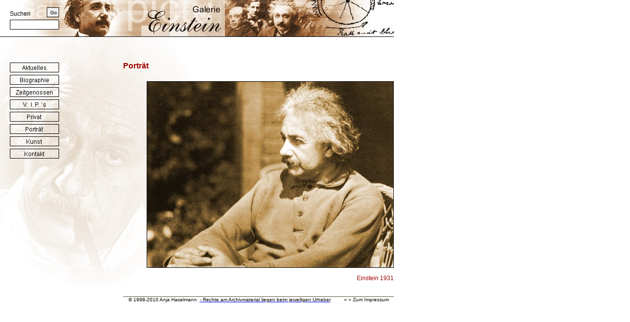

--- FILE ---
content_type: text/html
request_url: http://einsteingalerie.de/portreat/1931.html
body_size: 3150
content:
<html><!-- #BeginTemplate "/Templates/einstein.dwt" -->
<head>
<title>Albert Einstein Galerie</title>
<meta http-equiv="Content-Type" content="text/html; charset=iso-8859-1">
<!-- Albert Einstein, Einstein-Biographie, Einstein-Galerie, Einsteinbilder, Einsteinphotos, Biographie, Biografie, Mileva Einstein, Elsa Einstein, Hans-Albert Einstein, Eduard Einstein, Helene Dukas, Ilse Einstein, Margot Einstein, Solvay-Konferenz, Relativitätstheorie, E=mc², Physik, Bildergalerie, Kunst, Art, Art of Einstein, Wissenschaft, Wissenschaftler, Forschung, Comfort, schwarz, Loch, Tunneleffekt, Ulm, Prag, Caputh, Bern, Berlin, Zürich, Mt. Wilson, Glaubensbekenntnis, Princeton, Theorien, theoretisch, Israel, Jude, Judentum, Nazideutschland, Menschenrechte, Max Planck, Thomas Mann, Kurt Blumenfeld, Gaston Bachelard, Max Born, Minkowski, Niels Bohr, Uranspaltung, Otto Hahn, Fritz Strassmann, Leo Szilard, Eugene Paul Wigner, Roosevelt, J. Robert Oppenheimer, Marcel Grossmann, Akademie Olympia, Conrad Habicht, Maurice Solovine, Edwin P. Hubble, Walther Mayer, Charlie Chaplin, Astrologie, Nobelpreis, Patentamt, Atombombe, Atom, Violine, Hiroshima, Nagasaki, pazifistisch, Krieg, Ehrendoktor, Titel, Institute for Advanced Studies, Hochschule, polytechnisch, Neutronen, Urankerne, Kernphysik, USA, Amerika, Emigration, Naturwissenschaft, Teleskop, Galaxie -->
<meta name="description" content="Webweit umfangreichste Albert Einstein Galerie: Biographie, Photo, Kunst, Persönlichkeiten, News. Gestalten Sie mit! Einsendungen werden veröffentlicht und verlinkt.">
<script language="JavaScript">
<!--
function MM_reloadPage(init) {  //reloads the window if Nav4 resized
  if (init==true) with (navigator) {if ((appName=="Netscape")&&(parseInt(appVersion)==4)) {
    document.MM_pgW=innerWidth; document.MM_pgH=innerHeight; onresize=MM_reloadPage; }}
  else if (innerWidth!=document.MM_pgW || innerHeight!=document.MM_pgH) location.reload();
}
MM_reloadPage(true);

function MM_preloadImages() { //v3.0
  var d=document; if(d.images){ if(!d.MM_p) d.MM_p=new Array();
    var i,j=d.MM_p.length,a=MM_preloadImages.arguments; for(i=0; i<a.length; i++)
    if (a[i].indexOf("#")!=0){ d.MM_p[j]=new Image; d.MM_p[j++].src=a[i];}}
}

function MM_swapImgRestore() { //v3.0
  var i,x,a=document.MM_sr; for(i=0;a&&i<a.length&&(x=a[i])&&x.oSrc;i++) x.src=x.oSrc;
}

function MM_findObj(n, d) { //v4.01
  var p,i,x;  if(!d) d=document; if((p=n.indexOf("?"))>0&&parent.frames.length) {
    d=parent.frames[n.substring(p+1)].document; n=n.substring(0,p);}
  if(!(x=d[n])&&d.all) x=d.all[n]; for (i=0;!x&&i<d.forms.length;i++) x=d.forms[i][n];
  for(i=0;!x&&d.layers&&i<d.layers.length;i++) x=MM_findObj(n,d.layers[i].document);
  if(!x && d.getElementById) x=d.getElementById(n); return x;
}

function MM_swapImage() { //v3.0
  var i,j=0,x,a=MM_swapImage.arguments; document.MM_sr=new Array; for(i=0;i<(a.length-2);i+=3)
   if ((x=MM_findObj(a[i]))!=null){document.MM_sr[j++]=x; if(!x.oSrc) x.oSrc=x.src; x.src=a[i+2];}
}

function MM_openBrWindow(theURL,winName,features) { //v2.0
  window.open(theURL,winName,features);
}
//-->
</script>
<link rel="stylesheet" href="../css/einstein.css" type="text/css">
<meta name="description" content="Webweit umfangreichste Galerie mit Wesentlichem zu Albert Einstein : Biographie, Photo, Kunst, Persönlichkeiten, News. Gestalten Sie mit! Einsendungen werden veröffentlicht und verlinkt.">
<meta name="keywords" content="Albert Einstein, Einstein-Biographie, Einstein-Galerie, Einsteinbilder, Einsteinphotos, Biographie, Biografie, Mileva Einstein, Elsa Einstein, Hans-Albert Einstein, Eduard Einstein, Helene Dukas, Ilse Einstein, Margot Einstein, Solvay-Konferenz, Relativitätstheorie, E=mc², Physik, Bildergalerie, Kunst, Art, Art of Einstein, Wissenschaft, Wissenschaftler, Forschung, Comfort, schwarz, Loch, Tunneleffekt, Ulm, Prag, Caputh, Bern, Berlin, Zürich, Mt. Wilson, Glaubensbekenntnis, Princeton, Theorien, theoretisch, Israel, Jude, Judentum, Nazideutschland, Menschenrechte, Max Planck, Thomas Mann, Kurt Blumenfeld, Gaston Bachelard, Max Born, Minkowski, Niels Bohr, Uranspaltung, Otto Hahn, Fritz Strassmann, Leo Szilard, Eugene Paul Wigner, Roosevelt, J. Robert Oppenheimer, Marcel Grossmann, Akademie Olympia, Conrad Habicht, Maurice Solovine, Edwin P. Hubble, Walther Mayer, Charlie Chaplin, Astrologie, Nobelpreis, Patentamt, Atombombe, Atom, Violine, Hiroshima, Nagasaki, pazifistisch, Krieg, Ehrendoktor, Titel, Institute for Advanced Studies, Hochschule, polytechnisch, Neutronen, Urankerne, Kernphysik, USA, Amerika, Emigration, Naturwissenschaft, Teleskop, Galaxie">
</head>

<body bgcolor="#FFFFFF" text="#000000" background="../zubehoer/bg/einstein.jpg" style="background-repeat: no-repeat" onLoad="MM_preloadImages('../zubehoer/buttons/aktuelles2.jpg','../zubehoer/buttons/bio2.jpg','../zubehoer/buttons/zeit2.jpg','../zubehoer/buttons/privat2.jpg','../zubehoer/buttons/portraet2.jpg','../zubehoer/buttons/kunst2.jpg','../zubehoer/buttons/kontakt2.jpg')">
<div id="Layer1" style="position:absolute; width:800px; z-index:1; left: 0; top: 0">
  <table width="800" border="0" cellspacing="0" cellpadding="0">
    <tr> 
      <td height="75" colspan="4"> 
        <div id="Layer2" style="position:absolute; width:100; height:91px; z-index:2; left: 20px; top: 0px"> 
          <form name="suchewas" method="post" action="../einsteinsuche.php">
            <table width="100" border="0" cellspacing="0" cellpadding="0" height="60">
              <tr> 
                <td class="Fliesstext" valign="bottom" width="60" height="35">Suchen</td>
                <td valign="bottom" width="40" align="right"> 
                  <input class="boxsubmit" type="submit" name="Button" value="Go">
                </td>
              </tr>
              <tr> 
                <td colspan="2" height="25" valign="bottom" align="left"> 
                  <input class="boxsuche" type="text" name="suchwort" size="15">
                </td>
              </tr>
            </table>
          </form>
        </div>
        <a href="../index.html"><img src="../zubehoer/leisten/head.jpg" width="800" height="75" border="0" alt="Home"></a></td>
    </tr>
    <tr> 
      <td height="50" width="200">&nbsp; </td>
      <td width="50" height="50">&nbsp;</td>
      <td width="550" height="50" colspan="2" align="right" valign="top">&nbsp;</td>
    </tr>
    <tr> 
      <td rowspan="2" width="200" valign="top"> <!-- #BeginEditable "Links" -->

        <table width="100%" border="0" cellspacing="0" cellpadding="0">

          <tr valign="middle"> 

            <td class="Links" width="20" height="25">&nbsp;</td>

            <td class="Links" colspan="2" height="25"><a href="../aktuell/aktuell.html" onMouseOver="MM_swapImage('Aktuell','','../zubehoer/buttons/aktuelles2.jpg',1)" onMouseOut="MM_swapImgRestore()"><img src="../zubehoer/buttons/aktuelles1.jpg" width="100" height="20" name="Aktuell" border="0" alt="Aktuelles"></a></td>

          </tr>

          <tr valign="middle"> 

            <td class="Links" width="20" height="25">&nbsp;</td>

            <td class="Links" colspan="2" height="25"><a href="../bio/bio.html" onMouseOut="MM_swapImgRestore()" onMouseOver="MM_swapImage('Bio','','../zubehoer/buttons/bio2.jpg',1)"><img src="../zubehoer/buttons/bio1.jpg" width="100" height="20" name="Bio" border="0" alt="Biographie"></a></td>

          </tr>

          <tr valign="middle"> 

            <td class="Links" width="20" height="25">&nbsp;</td>

            <td class="Links" colspan="2" height="25"><a href="../zeit/zeit.html" onMouseOut="MM_swapImgRestore()" onMouseOver="MM_swapImage('Zeit','','../zubehoer/buttons/zeit2.jpg',1)"><img src="../zubehoer/buttons/zeit1.jpg" width="100" height="20" name="Zeit" border="0"></a></td>

          </tr>

          <tr valign="middle"> 

            <td class="Links" width="20" height="25">&nbsp;</td>

            <td class="Links" colspan="2" height="25"><a href="../vip/vip.html"><img src="../zubehoer/buttons/vip1.jpg" width="100" height="20" name="VIP" border="0" alt="V.I.P"></a></td>

          </tr>

          <tr valign="middle"> 

            <td class="Links" width="20" height="25">&nbsp;</td>

            <td class="Links" colspan="2" height="25"><a href="../privat/privat.html" onMouseOut="MM_swapImgRestore()" onMouseOver="MM_swapImage('Privat','','../zubehoer/buttons/privat2.jpg',1)"><img src="../zubehoer/buttons/privat1.jpg" width="100" height="20" name="Privat" border="0" alt="Privat"></a></td>

          </tr>

          <tr valign="middle"> 

            <td class="Links" width="20" height="25">&nbsp;</td>

            <td class="Links" colspan="2" height="25"><a href="../portreat/portraet.html" onMouseOut="MM_swapImgRestore()" onMouseOver="MM_swapImage('Portaet','','../zubehoer/buttons/portraet2.jpg',1)"><img src="../zubehoer/buttons/portraet1.jpg" width="100" height="20" name="Portaet" border="0" alt="Portr&auml;t"></a></td>

          </tr>

          <tr valign="middle"> 

            <td class="Links" width="20" height="25">&nbsp;</td>

            <td class="Links" colspan="2" height="25"><a href="../art/art.html" onMouseOut="MM_swapImgRestore()" onMouseOver="MM_swapImage('Kunst','','../zubehoer/buttons/kunst2.jpg',1)"><img src="../zubehoer/buttons/kunst1.jpg" width="100" height="20" border="0" name="Kunst" alt="Kunst"></a></td>

          </tr>

          <tr valign="middle"> 

            <td class="Links" width="20" height="25">&nbsp;</td>

            <td class="Links" colspan="2" height="25"><a href="../kontakt/kontakt.php" onMouseOver="MM_swapImage('Kontakt','','../zubehoer/buttons/kontakt2.jpg',1)" onMouseOut="MM_swapImgRestore()"><img src="../zubehoer/buttons/kontakt1.jpg" alt="Kontakt" name="Kontakt" width="100" height="20" border="0" id="Kontakt"></a></td>

          </tr>

          <tr valign="middle"> 

            <td class="Links" width="20" height="25">&nbsp;</td>

            <td class="Links" colspan="2" height="25">&nbsp;</td>

          </tr>

        </table>

        <!-- #EndEditable --></td>
      <td width="50">&nbsp;</td>
      <td colspan="2" height="40" valign="top" align="left" class="Headline1"><!-- #BeginEditable "Headline" class="Headline1" class="Headline1" -->Portr&auml;t<br>

        &nbsp;&nbsp;&nbsp;&nbsp;&nbsp;&nbsp;&nbsp;&nbsp;<span class="Headline2"> 

        </span><!-- #EndEditable --></td>
    </tr>
    <tr> 
      <td width="50">&nbsp;</td>
      <td colspan="2" valign="top" align="left" class="Fliesstext"><!-- #BeginEditable "Fliesstext" class="Fliesstext" class="Fliesstext" --> 

        <table width="550" border="0" cellpadding="0" cellspacing="0" class="Fliesstext">

          <tr> 

            <td valign="top"> 

              <table width="550" border="0" cellpadding="0" cellspacing="0" class="Fliesstext">

                <tr> 

                  <td align="right" valign="top"><img src="../zubehoer/grafiken/portraet/1931.jpg" width="500" height="377" class="Rahmen"></td>

                </tr>

                <tr> 

                  <td>&nbsp;</td>

                </tr>

                <tr>

                  <td align="right" class="Links">Einstein 1931</td>

                </tr>

              </table>

            </td>

          </tr>

        </table>

        <!-- #EndEditable --></td>
    </tr>
    <tr> 
      <td colspan="4" height="30" valign="bottom">&nbsp;</td>
    </tr>
    <tr> 
      <td height="1" valign="bottom"></td>
      <td height="1" valign="bottom"></td>
      <td bgcolor="#525236" height="1" colspan="2" valign="bottom"></td>
    </tr>
    <tr> 
      <td width="200" height="30" valign="bottom">&nbsp;</td>
      <td width="50" height="30" valign="bottom">&nbsp;</td>
      <td align="center" height="30" valign="top" colspan="2"><span class="Fusszeile"> 
        <a href="../kontakt/impressum.html" class="Fusszeile">&copy; 1998-2010 
        Anja Haselmann</a>&nbsp; </span><a href="../kontakt/recht.html"><span class="Fusszeile">- 
        Rechte am Archivmaterial liegen beim jeweiligen Urheber</span></a><span class="Fusszeile">&nbsp;&nbsp;&nbsp;&nbsp;&nbsp;&nbsp;&nbsp;&nbsp;&nbsp;&raquo;&nbsp;&raquo; 
        </span><a href="../kontakt/impressum.html" class="Fusszeile"> Zum&nbsp;Impressum</a></td>
    </tr>
    <tr> 
      <td colspan="4">&nbsp;</td>
    </tr>
  </table>
</div>
</body>
<!-- #EndTemplate --></html>


--- FILE ---
content_type: text/css
request_url: http://einsteingalerie.de/css/einstein.css
body_size: 374
content:
.boxsubmit {  font-family: Arial, Helvetica, sans-serif; font-size: 10px; height: 20px; width: 25px; border: #000000; border-style: solid; border-top-width: 1px; border-right-width: 1px; border-bottom-width: 1px; border-left-width: 1px}
.boxsuche {  font-family: Arial, Helvetica, sans-serif; font-size: 12px; height: 20px; width: 100px; border: #000000; border-style: solid; border-top-width: 1px; border-right-width: 1px; border-bottom-width: 1px; border-left-width: 1px}
.Headline1 {  font-family: Arial, Helvetica, sans-serif; font-size: 16px; font-weight: bold; color: #9F0000; text-decoration: none}
.Fliesstext {
	font-family: Arial, Helvetica, sans-serif;
	font-size: 12px;
	color: #000000;
	text-decoration: none;
	text-align: justify;
}
.Fusszeile {  font-family: Arial, Helvetica, sans-serif; font-size: 10px; color: #000000; text-decoration: none}
.Links {  font-family: Arial, Helvetica, sans-serif; font-size: 12px; font-weight: normal; color: #9F0000; text-decoration: none}
.Rahmen {  border: #000000; border-style: solid; border-top-width: 1px; border-right-width: 1px; border-bottom-width: 1px; border-left-width: 1px}
.Headline2 {  font-family: Arial, Helvetica, sans-serif; font-size: 12px; font-weight: bold; color: #9F0000; text-decoration: none}
.box200 {
	font-family: Arial, Helvetica, sans-serif;
	font-size: 12px;
	width: 200px;
; border: #000000; border-style: solid; border-top-width: 1px; border-right-width: 1px; border-bottom-width: 1px; border-left-width: 1px
}
.box047 {
	font-family: Arial, Helvetica, sans-serif;
	font-size: 12px;
	width: 47px;
; border: #000000; border-style: solid; border-top-width: 1px; border-right-width: 1px; border-bottom-width: 1px; border-left-width: 1px
}
.box150 {
	font-family: Arial, Helvetica, sans-serif;
	font-size: 12px;
	width: 150px;
; border: #000000; border-style: solid; border-top-width: 1px; border-right-width: 1px; border-bottom-width: 1px; border-left-width: 1px
}
.box350 {
	font-family: Arial, Helvetica, sans-serif;
	font-size: 12px;
	width: 350px;
; border: #000000; border-style: solid; border-top-width: 1px; border-right-width: 1px; border-bottom-width: 1px; border-left-width: 1px
}
.box400 {
	font-family: Arial, Helvetica, sans-serif;
	font-size: 12px;
	width: 400px;
; border: #000000; border-style: solid; border-top-width: 1px; border-right-width: 1px; border-bottom-width: 1px; border-left-width: 1px
}
.box100 {  width: 100px; border: #000000; border-style: solid; border-top-width: 1px; border-right-width: 1px; border-bottom-width: 1px; border-left-width: 1px}
